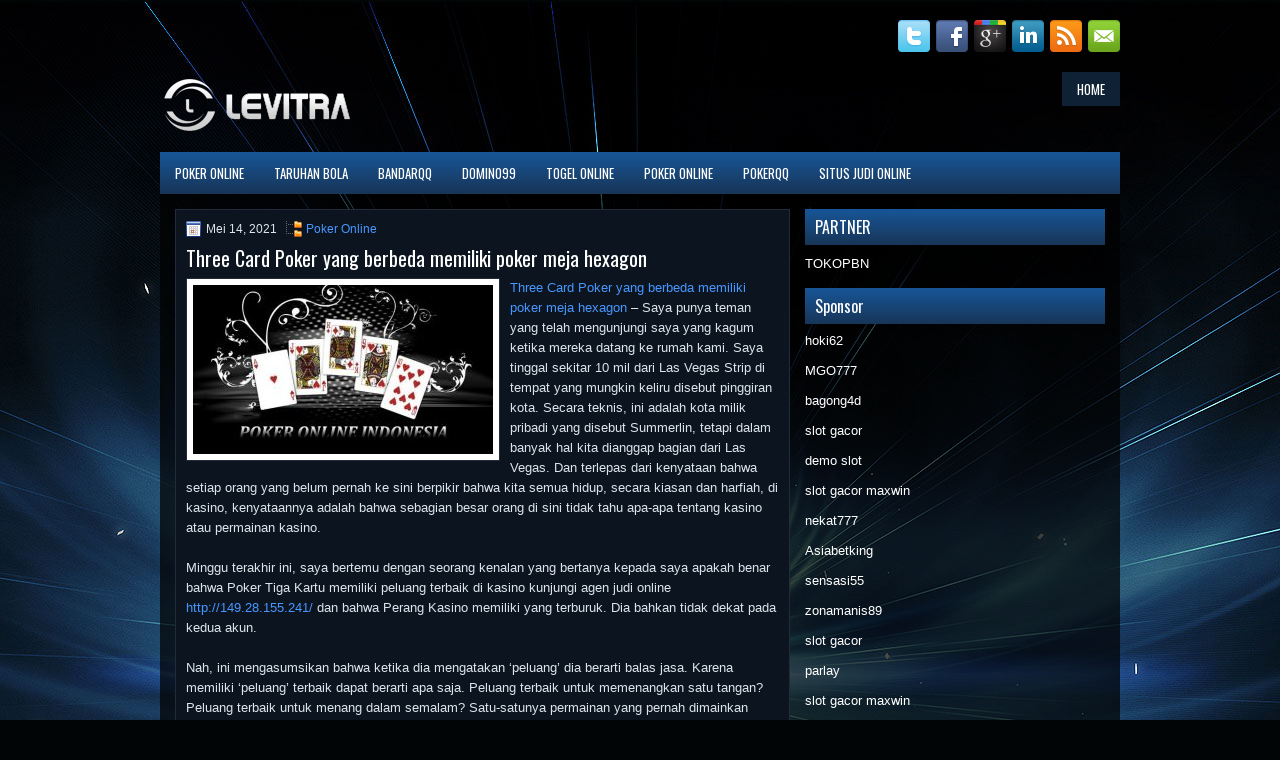

--- FILE ---
content_type: text/html; charset=UTF-8
request_url: http://tadalafilktabs.com/three-card-poker-yang-berbeda-memiliki-poker-meja-hexagon/
body_size: 10252
content:
 <!DOCTYPE html><html xmlns="http://www.w3.org/1999/xhtml" lang="id">
<head profile="http://gmpg.org/xfn/11">
<meta http-equiv="Content-Type" content="text/html; charset=UTF-8" />

<meta name="viewport" content="width=device-width, initial-scale=1.0"/>
<link rel="stylesheet" href="http://tadalafilktabs.com/wp-content/themes/Reflection/lib/css/reset.css" type="text/css" media="screen, projection" />
<link rel="stylesheet" href="http://tadalafilktabs.com/wp-content/themes/Reflection/lib/css/defaults.css" type="text/css" media="screen, projection" />
<!--[if lt IE 8]><link rel="stylesheet" href="http://tadalafilktabs.com/wp-content/themes/Reflection/lib/css/ie.css" type="text/css" media="screen, projection" /><![endif]-->

<link rel="stylesheet" href="http://tadalafilktabs.com/wp-content/themes/Reflection/style.css" type="text/css" media="screen, projection" />

<title>Three Card Poker yang berbeda memiliki poker meja hexagon &#8211; Levitra</title>
<meta name='robots' content='max-image-preview:large' />
<link rel="alternate" type="application/rss+xml" title="Levitra &raquo; Three Card Poker yang berbeda memiliki poker meja hexagon Umpan Komentar" href="http://tadalafilktabs.com/three-card-poker-yang-berbeda-memiliki-poker-meja-hexagon/feed/" />
<script type="text/javascript">
window._wpemojiSettings = {"baseUrl":"https:\/\/s.w.org\/images\/core\/emoji\/14.0.0\/72x72\/","ext":".png","svgUrl":"https:\/\/s.w.org\/images\/core\/emoji\/14.0.0\/svg\/","svgExt":".svg","source":{"concatemoji":"http:\/\/tadalafilktabs.com\/wp-includes\/js\/wp-emoji-release.min.js?ver=6.1.1"}};
/*! This file is auto-generated */
!function(e,a,t){var n,r,o,i=a.createElement("canvas"),p=i.getContext&&i.getContext("2d");function s(e,t){var a=String.fromCharCode,e=(p.clearRect(0,0,i.width,i.height),p.fillText(a.apply(this,e),0,0),i.toDataURL());return p.clearRect(0,0,i.width,i.height),p.fillText(a.apply(this,t),0,0),e===i.toDataURL()}function c(e){var t=a.createElement("script");t.src=e,t.defer=t.type="text/javascript",a.getElementsByTagName("head")[0].appendChild(t)}for(o=Array("flag","emoji"),t.supports={everything:!0,everythingExceptFlag:!0},r=0;r<o.length;r++)t.supports[o[r]]=function(e){if(p&&p.fillText)switch(p.textBaseline="top",p.font="600 32px Arial",e){case"flag":return s([127987,65039,8205,9895,65039],[127987,65039,8203,9895,65039])?!1:!s([55356,56826,55356,56819],[55356,56826,8203,55356,56819])&&!s([55356,57332,56128,56423,56128,56418,56128,56421,56128,56430,56128,56423,56128,56447],[55356,57332,8203,56128,56423,8203,56128,56418,8203,56128,56421,8203,56128,56430,8203,56128,56423,8203,56128,56447]);case"emoji":return!s([129777,127995,8205,129778,127999],[129777,127995,8203,129778,127999])}return!1}(o[r]),t.supports.everything=t.supports.everything&&t.supports[o[r]],"flag"!==o[r]&&(t.supports.everythingExceptFlag=t.supports.everythingExceptFlag&&t.supports[o[r]]);t.supports.everythingExceptFlag=t.supports.everythingExceptFlag&&!t.supports.flag,t.DOMReady=!1,t.readyCallback=function(){t.DOMReady=!0},t.supports.everything||(n=function(){t.readyCallback()},a.addEventListener?(a.addEventListener("DOMContentLoaded",n,!1),e.addEventListener("load",n,!1)):(e.attachEvent("onload",n),a.attachEvent("onreadystatechange",function(){"complete"===a.readyState&&t.readyCallback()})),(e=t.source||{}).concatemoji?c(e.concatemoji):e.wpemoji&&e.twemoji&&(c(e.twemoji),c(e.wpemoji)))}(window,document,window._wpemojiSettings);
</script>
<style type="text/css">
img.wp-smiley,
img.emoji {
	display: inline !important;
	border: none !important;
	box-shadow: none !important;
	height: 1em !important;
	width: 1em !important;
	margin: 0 0.07em !important;
	vertical-align: -0.1em !important;
	background: none !important;
	padding: 0 !important;
}
</style>
	<link rel='stylesheet' id='wp-block-library-css' href='http://tadalafilktabs.com/wp-includes/css/dist/block-library/style.min.css?ver=6.1.1' type='text/css' media='all' />
<link rel='stylesheet' id='classic-theme-styles-css' href='http://tadalafilktabs.com/wp-includes/css/classic-themes.min.css?ver=1' type='text/css' media='all' />
<style id='global-styles-inline-css' type='text/css'>
body{--wp--preset--color--black: #000000;--wp--preset--color--cyan-bluish-gray: #abb8c3;--wp--preset--color--white: #ffffff;--wp--preset--color--pale-pink: #f78da7;--wp--preset--color--vivid-red: #cf2e2e;--wp--preset--color--luminous-vivid-orange: #ff6900;--wp--preset--color--luminous-vivid-amber: #fcb900;--wp--preset--color--light-green-cyan: #7bdcb5;--wp--preset--color--vivid-green-cyan: #00d084;--wp--preset--color--pale-cyan-blue: #8ed1fc;--wp--preset--color--vivid-cyan-blue: #0693e3;--wp--preset--color--vivid-purple: #9b51e0;--wp--preset--gradient--vivid-cyan-blue-to-vivid-purple: linear-gradient(135deg,rgba(6,147,227,1) 0%,rgb(155,81,224) 100%);--wp--preset--gradient--light-green-cyan-to-vivid-green-cyan: linear-gradient(135deg,rgb(122,220,180) 0%,rgb(0,208,130) 100%);--wp--preset--gradient--luminous-vivid-amber-to-luminous-vivid-orange: linear-gradient(135deg,rgba(252,185,0,1) 0%,rgba(255,105,0,1) 100%);--wp--preset--gradient--luminous-vivid-orange-to-vivid-red: linear-gradient(135deg,rgba(255,105,0,1) 0%,rgb(207,46,46) 100%);--wp--preset--gradient--very-light-gray-to-cyan-bluish-gray: linear-gradient(135deg,rgb(238,238,238) 0%,rgb(169,184,195) 100%);--wp--preset--gradient--cool-to-warm-spectrum: linear-gradient(135deg,rgb(74,234,220) 0%,rgb(151,120,209) 20%,rgb(207,42,186) 40%,rgb(238,44,130) 60%,rgb(251,105,98) 80%,rgb(254,248,76) 100%);--wp--preset--gradient--blush-light-purple: linear-gradient(135deg,rgb(255,206,236) 0%,rgb(152,150,240) 100%);--wp--preset--gradient--blush-bordeaux: linear-gradient(135deg,rgb(254,205,165) 0%,rgb(254,45,45) 50%,rgb(107,0,62) 100%);--wp--preset--gradient--luminous-dusk: linear-gradient(135deg,rgb(255,203,112) 0%,rgb(199,81,192) 50%,rgb(65,88,208) 100%);--wp--preset--gradient--pale-ocean: linear-gradient(135deg,rgb(255,245,203) 0%,rgb(182,227,212) 50%,rgb(51,167,181) 100%);--wp--preset--gradient--electric-grass: linear-gradient(135deg,rgb(202,248,128) 0%,rgb(113,206,126) 100%);--wp--preset--gradient--midnight: linear-gradient(135deg,rgb(2,3,129) 0%,rgb(40,116,252) 100%);--wp--preset--duotone--dark-grayscale: url('#wp-duotone-dark-grayscale');--wp--preset--duotone--grayscale: url('#wp-duotone-grayscale');--wp--preset--duotone--purple-yellow: url('#wp-duotone-purple-yellow');--wp--preset--duotone--blue-red: url('#wp-duotone-blue-red');--wp--preset--duotone--midnight: url('#wp-duotone-midnight');--wp--preset--duotone--magenta-yellow: url('#wp-duotone-magenta-yellow');--wp--preset--duotone--purple-green: url('#wp-duotone-purple-green');--wp--preset--duotone--blue-orange: url('#wp-duotone-blue-orange');--wp--preset--font-size--small: 13px;--wp--preset--font-size--medium: 20px;--wp--preset--font-size--large: 36px;--wp--preset--font-size--x-large: 42px;--wp--preset--spacing--20: 0.44rem;--wp--preset--spacing--30: 0.67rem;--wp--preset--spacing--40: 1rem;--wp--preset--spacing--50: 1.5rem;--wp--preset--spacing--60: 2.25rem;--wp--preset--spacing--70: 3.38rem;--wp--preset--spacing--80: 5.06rem;}:where(.is-layout-flex){gap: 0.5em;}body .is-layout-flow > .alignleft{float: left;margin-inline-start: 0;margin-inline-end: 2em;}body .is-layout-flow > .alignright{float: right;margin-inline-start: 2em;margin-inline-end: 0;}body .is-layout-flow > .aligncenter{margin-left: auto !important;margin-right: auto !important;}body .is-layout-constrained > .alignleft{float: left;margin-inline-start: 0;margin-inline-end: 2em;}body .is-layout-constrained > .alignright{float: right;margin-inline-start: 2em;margin-inline-end: 0;}body .is-layout-constrained > .aligncenter{margin-left: auto !important;margin-right: auto !important;}body .is-layout-constrained > :where(:not(.alignleft):not(.alignright):not(.alignfull)){max-width: var(--wp--style--global--content-size);margin-left: auto !important;margin-right: auto !important;}body .is-layout-constrained > .alignwide{max-width: var(--wp--style--global--wide-size);}body .is-layout-flex{display: flex;}body .is-layout-flex{flex-wrap: wrap;align-items: center;}body .is-layout-flex > *{margin: 0;}:where(.wp-block-columns.is-layout-flex){gap: 2em;}.has-black-color{color: var(--wp--preset--color--black) !important;}.has-cyan-bluish-gray-color{color: var(--wp--preset--color--cyan-bluish-gray) !important;}.has-white-color{color: var(--wp--preset--color--white) !important;}.has-pale-pink-color{color: var(--wp--preset--color--pale-pink) !important;}.has-vivid-red-color{color: var(--wp--preset--color--vivid-red) !important;}.has-luminous-vivid-orange-color{color: var(--wp--preset--color--luminous-vivid-orange) !important;}.has-luminous-vivid-amber-color{color: var(--wp--preset--color--luminous-vivid-amber) !important;}.has-light-green-cyan-color{color: var(--wp--preset--color--light-green-cyan) !important;}.has-vivid-green-cyan-color{color: var(--wp--preset--color--vivid-green-cyan) !important;}.has-pale-cyan-blue-color{color: var(--wp--preset--color--pale-cyan-blue) !important;}.has-vivid-cyan-blue-color{color: var(--wp--preset--color--vivid-cyan-blue) !important;}.has-vivid-purple-color{color: var(--wp--preset--color--vivid-purple) !important;}.has-black-background-color{background-color: var(--wp--preset--color--black) !important;}.has-cyan-bluish-gray-background-color{background-color: var(--wp--preset--color--cyan-bluish-gray) !important;}.has-white-background-color{background-color: var(--wp--preset--color--white) !important;}.has-pale-pink-background-color{background-color: var(--wp--preset--color--pale-pink) !important;}.has-vivid-red-background-color{background-color: var(--wp--preset--color--vivid-red) !important;}.has-luminous-vivid-orange-background-color{background-color: var(--wp--preset--color--luminous-vivid-orange) !important;}.has-luminous-vivid-amber-background-color{background-color: var(--wp--preset--color--luminous-vivid-amber) !important;}.has-light-green-cyan-background-color{background-color: var(--wp--preset--color--light-green-cyan) !important;}.has-vivid-green-cyan-background-color{background-color: var(--wp--preset--color--vivid-green-cyan) !important;}.has-pale-cyan-blue-background-color{background-color: var(--wp--preset--color--pale-cyan-blue) !important;}.has-vivid-cyan-blue-background-color{background-color: var(--wp--preset--color--vivid-cyan-blue) !important;}.has-vivid-purple-background-color{background-color: var(--wp--preset--color--vivid-purple) !important;}.has-black-border-color{border-color: var(--wp--preset--color--black) !important;}.has-cyan-bluish-gray-border-color{border-color: var(--wp--preset--color--cyan-bluish-gray) !important;}.has-white-border-color{border-color: var(--wp--preset--color--white) !important;}.has-pale-pink-border-color{border-color: var(--wp--preset--color--pale-pink) !important;}.has-vivid-red-border-color{border-color: var(--wp--preset--color--vivid-red) !important;}.has-luminous-vivid-orange-border-color{border-color: var(--wp--preset--color--luminous-vivid-orange) !important;}.has-luminous-vivid-amber-border-color{border-color: var(--wp--preset--color--luminous-vivid-amber) !important;}.has-light-green-cyan-border-color{border-color: var(--wp--preset--color--light-green-cyan) !important;}.has-vivid-green-cyan-border-color{border-color: var(--wp--preset--color--vivid-green-cyan) !important;}.has-pale-cyan-blue-border-color{border-color: var(--wp--preset--color--pale-cyan-blue) !important;}.has-vivid-cyan-blue-border-color{border-color: var(--wp--preset--color--vivid-cyan-blue) !important;}.has-vivid-purple-border-color{border-color: var(--wp--preset--color--vivid-purple) !important;}.has-vivid-cyan-blue-to-vivid-purple-gradient-background{background: var(--wp--preset--gradient--vivid-cyan-blue-to-vivid-purple) !important;}.has-light-green-cyan-to-vivid-green-cyan-gradient-background{background: var(--wp--preset--gradient--light-green-cyan-to-vivid-green-cyan) !important;}.has-luminous-vivid-amber-to-luminous-vivid-orange-gradient-background{background: var(--wp--preset--gradient--luminous-vivid-amber-to-luminous-vivid-orange) !important;}.has-luminous-vivid-orange-to-vivid-red-gradient-background{background: var(--wp--preset--gradient--luminous-vivid-orange-to-vivid-red) !important;}.has-very-light-gray-to-cyan-bluish-gray-gradient-background{background: var(--wp--preset--gradient--very-light-gray-to-cyan-bluish-gray) !important;}.has-cool-to-warm-spectrum-gradient-background{background: var(--wp--preset--gradient--cool-to-warm-spectrum) !important;}.has-blush-light-purple-gradient-background{background: var(--wp--preset--gradient--blush-light-purple) !important;}.has-blush-bordeaux-gradient-background{background: var(--wp--preset--gradient--blush-bordeaux) !important;}.has-luminous-dusk-gradient-background{background: var(--wp--preset--gradient--luminous-dusk) !important;}.has-pale-ocean-gradient-background{background: var(--wp--preset--gradient--pale-ocean) !important;}.has-electric-grass-gradient-background{background: var(--wp--preset--gradient--electric-grass) !important;}.has-midnight-gradient-background{background: var(--wp--preset--gradient--midnight) !important;}.has-small-font-size{font-size: var(--wp--preset--font-size--small) !important;}.has-medium-font-size{font-size: var(--wp--preset--font-size--medium) !important;}.has-large-font-size{font-size: var(--wp--preset--font-size--large) !important;}.has-x-large-font-size{font-size: var(--wp--preset--font-size--x-large) !important;}
.wp-block-navigation a:where(:not(.wp-element-button)){color: inherit;}
:where(.wp-block-columns.is-layout-flex){gap: 2em;}
.wp-block-pullquote{font-size: 1.5em;line-height: 1.6;}
</style>
<script type='text/javascript' src='http://tadalafilktabs.com/wp-includes/js/jquery/jquery.min.js?ver=3.6.1' id='jquery-core-js'></script>
<script type='text/javascript' src='http://tadalafilktabs.com/wp-includes/js/jquery/jquery-migrate.min.js?ver=3.3.2' id='jquery-migrate-js'></script>
<script type='text/javascript' src='http://tadalafilktabs.com/wp-content/themes/Reflection/lib/js/superfish.js?ver=6.1.1' id='superfish-js'></script>
<script type='text/javascript' src='http://tadalafilktabs.com/wp-content/themes/Reflection/lib/js/jquery.mobilemenu.js?ver=6.1.1' id='mobilemenu-js'></script>
<link rel="https://api.w.org/" href="http://tadalafilktabs.com/wp-json/" /><link rel="alternate" type="application/json" href="http://tadalafilktabs.com/wp-json/wp/v2/posts/767" /><link rel="EditURI" type="application/rsd+xml" title="RSD" href="http://tadalafilktabs.com/xmlrpc.php?rsd" />
<link rel="wlwmanifest" type="application/wlwmanifest+xml" href="http://tadalafilktabs.com/wp-includes/wlwmanifest.xml" />

<link rel="canonical" href="http://tadalafilktabs.com/three-card-poker-yang-berbeda-memiliki-poker-meja-hexagon/" />
<link rel='shortlink' href='http://tadalafilktabs.com/?p=767' />
<link rel="alternate" type="application/json+oembed" href="http://tadalafilktabs.com/wp-json/oembed/1.0/embed?url=http%3A%2F%2Ftadalafilktabs.com%2Fthree-card-poker-yang-berbeda-memiliki-poker-meja-hexagon%2F" />
<link rel="alternate" type="text/xml+oembed" href="http://tadalafilktabs.com/wp-json/oembed/1.0/embed?url=http%3A%2F%2Ftadalafilktabs.com%2Fthree-card-poker-yang-berbeda-memiliki-poker-meja-hexagon%2F&#038;format=xml" />
<link rel="shortcut icon" href="/wp-content/uploads/2020/04/f.png" type="image/x-icon" />
<link rel="alternate" type="application/rss+xml" title="Levitra RSS Feed" href="http://tadalafilktabs.com/feed/" />
<link rel="pingback" href="http://tadalafilktabs.com/xmlrpc.php" />

</head>

<body class="post-template-default single single-post postid-767 single-format-standard">

<div id="container">

    <div class="clearfix">
    
        <div id="top-social-profiles">
                        <ul class="widget-container"><li class="social-profiles-widget">
            <a href="http://twitter.com/" target="_blank"><img title="Twitter" alt="Twitter" src="http://tadalafilktabs.com/wp-content/themes/Reflection/images/social-profiles/twitter.png" /></a><a href="http://facebook.com/" target="_blank"><img title="Facebook" alt="Facebook" src="http://tadalafilktabs.com/wp-content/themes/Reflection/images/social-profiles/facebook.png" /></a><a href="https://plus.google.com/" target="_blank"><img title="Google Plus" alt="Google Plus" src="http://tadalafilktabs.com/wp-content/themes/Reflection/images/social-profiles/gplus.png" /></a><a href="http://www.linkedin.com/" target="_blank"><img title="LinkedIn" alt="LinkedIn" src="http://tadalafilktabs.com/wp-content/themes/Reflection/images/social-profiles/linkedin.png" /></a><a href="http://tadalafilktabs.com/feed/" target="_blank"><img title="RSS Feed" alt="RSS Feed" src="http://tadalafilktabs.com/wp-content/themes/Reflection/images/social-profiles/rss.png" /></a><a href="/cdn-cgi/l/email-protection#1861776d6a587d75797174367b7775" target="_blank"><img title="Email" alt="Email" src="http://tadalafilktabs.com/wp-content/themes/Reflection/images/social-profiles/email.png" /></a>            </li></ul>
                    </div>
        
    </div>
    
    <div id="header">
    
        <div class="logo">
         
            <a href="http://tadalafilktabs.com"><img src="/wp-content/uploads/2020/04/logo.png" alt="Levitra" title="Levitra" /></a>
         
        </div><!-- .logo -->

        <div class="header-right">
            			        <div class="menu-primary-container">
			<ul class="menus menu-primary">
                <li ><a href="http://tadalafilktabs.com">Home</a></li>
							</ul>
		</div>
                      <!--.primary menu--> 	
                </div><!-- .header-right -->
        
    </div><!-- #header -->
    
            <div class="clearfix">
            			<div class="menu-secondary-container"><ul id="menu-primary" class="menus menu-secondary"><li id="menu-item-106" class="menu-item menu-item-type-taxonomy menu-item-object-category current-post-ancestor current-menu-parent current-post-parent menu-item-106"><a href="http://tadalafilktabs.com/category/poker-online/">Poker Online</a></li>
<li id="menu-item-107" class="menu-item menu-item-type-taxonomy menu-item-object-category menu-item-107"><a href="http://tadalafilktabs.com/category/taruhan-bola/">Taruhan Bola</a></li>
<li id="menu-item-179" class="menu-item menu-item-type-taxonomy menu-item-object-category menu-item-179"><a href="http://tadalafilktabs.com/category/bandarqq/">BandarQQ</a></li>
<li id="menu-item-180" class="menu-item menu-item-type-taxonomy menu-item-object-category menu-item-180"><a href="http://tadalafilktabs.com/category/domino99/">Domino99</a></li>
<li id="menu-item-181" class="menu-item menu-item-type-taxonomy menu-item-object-category menu-item-181"><a href="http://tadalafilktabs.com/category/togel-online/">Togel Online</a></li>
<li id="menu-item-182" class="menu-item menu-item-type-taxonomy menu-item-object-category current-post-ancestor current-menu-parent current-post-parent menu-item-182"><a href="http://tadalafilktabs.com/category/poker-online/">Poker Online</a></li>
<li id="menu-item-183" class="menu-item menu-item-type-taxonomy menu-item-object-category menu-item-183"><a href="http://tadalafilktabs.com/category/pokerqq/">PokerQQ</a></li>
<li id="menu-item-184" class="menu-item menu-item-type-taxonomy menu-item-object-category menu-item-184"><a href="http://tadalafilktabs.com/category/situs-judi-online/">Situs Judi Online</a></li>
</ul></div>              <!--.secondary menu--> 	
                </div>
    
    <div id="main">
    
            
        <div id="content">
            
                    
            
    <div class="post post-single clearfix post-767 type-post status-publish format-standard has-post-thumbnail hentry category-poker-online tag-judi tag-poker" id="post-767">
        
        <div class="postmeta-primary">
    
            <span class="meta_date">Mei 14, 2021</span>
           &nbsp; <span class="meta_categories"><a href="http://tadalafilktabs.com/category/poker-online/" rel="category tag">Poker Online</a></span>
    
                 
        </div>
        
        <h2 class="title">Three Card Poker yang berbeda memiliki poker meja hexagon</h2>

        <div class="entry clearfix">
            
            <img width="300" height="169" src="http://tadalafilktabs.com/wp-content/uploads/2020/11/KARTU02.jpg" class="alignleft featured_image wp-post-image" alt="" decoding="async" srcset="http://tadalafilktabs.com/wp-content/uploads/2020/11/KARTU02.jpg 640w, http://tadalafilktabs.com/wp-content/uploads/2020/11/KARTU02-300x169.jpg 300w" sizes="(max-width: 300px) 100vw, 300px" />            
            <p><a href="http://tadalafilktabs.com/three-card-poker-yang-berbeda-memiliki-poker-meja-hexagon/">Three Card Poker yang berbeda memiliki poker meja hexagon</a> &#8211; Saya punya teman yang telah mengunjungi saya yang kagum ketika mereka datang ke rumah kami. Saya tinggal sekitar 10 mil dari Las Vegas Strip di tempat yang mungkin keliru disebut pinggiran kota. Secara teknis, ini adalah kota milik pribadi yang disebut Summerlin, tetapi dalam banyak hal kita dianggap bagian dari Las Vegas. Dan terlepas dari kenyataan bahwa setiap orang yang belum pernah ke sini berpikir bahwa kita semua hidup, secara kiasan dan harfiah, di kasino, kenyataannya adalah bahwa sebagian besar orang di sini tidak tahu apa-apa tentang kasino atau permainan kasino.</p>
<p>Minggu terakhir ini, saya bertemu dengan seorang kenalan yang bertanya kepada saya apakah benar bahwa Poker Tiga Kartu memiliki peluang terbaik di kasino kunjungi agen judi online <a href="http://149.28.155.241/">http://149.28.155.241/</a> dan bahwa Perang Kasino memiliki yang terburuk. Dia bahkan tidak dekat pada kedua akun.</p>
<p>Nah, ini mengasumsikan bahwa ketika dia mengatakan &#8216;peluang&#8217; dia berarti balas jasa. Karena memiliki &#8216;peluang&#8217; terbaik dapat berarti apa saja. Peluang terbaik untuk memenangkan satu tangan? Peluang terbaik untuk menang dalam semalam? Satu-satunya permainan yang pernah dimainkan orang ini adalah poker meja, yang bukan pilihan yang buruk. Terutama, mengingat dia tahu sedikit tentang sisa kasino.</p>
<p>Saya membahas beberapa minggu yang lalu alasan utama untuk ini (bermain terlalu takut-takut 4x), tetapi jika Anda mau mempelajari strategi dan berpegang teguh pada itu, tidak ada permainan meja di kasino yang dapat menandingi pengembalian yang dapat ditemukan sudah siap.</p>
<p>Akhirnya, di eselon atas adalah Blackjack. Sedikit lebih suka video poker dalam hal variasi, yang paling berhati-hati karena mereka memilih meja yang tepat. Temukan diri Anda bermain di salah satu yang membayar 6 hingga 5 untuk Blackjack atau yang membatasi kemampuan Anda untuk membagi atau menggandakan dan Anda tidak akan lagi berada di 99,5 persen.</p>
    
        </div>
        
        <div class="postmeta-secondary"><span class="meta_tags"><a href="http://tadalafilktabs.com/tag/judi/" rel="tag">Judi</a>, <a href="http://tadalafilktabs.com/tag/poker/" rel="tag">Poker</a></span></div> 
        
    
    </div><!-- Post ID 767 -->
    
                
                    
        </div><!-- #content -->
    
        
<div id="sidebar-primary">
	
		<ul class="widget_text widget-container">
			<li id="custom_html-6" class="widget_text widget widget_custom_html">
				<h3 class="widgettitle">PARTNER</h3>
				<div class="textwidget custom-html-widget"><a href="https://www.tokopbn.com/">TOKOPBN</a></div>
			</li>
		</ul>
    	
		<ul class="widget-container">
			<li id="sponsor" class="widget widget_meta">
				<h3 class="widgettitle">Sponsor</h3>			
				<ul>
					<li><a href="https://chakriseba.com/">hoki62</a></li>
                    		<li><a href="https://thebridaldetective.com/real-weddings/">MGO777</a></li>
                    		<li><a href="https://www.chicagohotel-site.com/Hotels/">bagong4d</a></li>
                    		<li><a href="https://www.redapicolachile.cl/contacto/">slot gacor</a></li>
                    		<li><a href="https://p33.miastozabrze.pl/">demo slot</a></li>
                    		<li><a href="https://thehungrytica.com/italian-coffee-types/">slot gacor maxwin</a></li>
                    		<li><a href="https://www.bumdespangasi.com/Kontak/">nekat777</a></li>
                    		<li><a href="https://ourbusinessnews.com">Asiabetking</a></li>
                    		<li><a href="https://sensasi55x1000.com">sensasi55</a></li>
                    		<li><a href="https://zonamanis89.id/">zonamanis89</a></li>
                    		<li><a href="https://vishwakarmayojana.com/">slot gacor</a></li>
                    		<li><a href="https://www.uppercrustpizzacathedralcity.com/">parlay</a></li>
                    		<li><a href="https://www.lesvalades.com/">slot gacor maxwin</a></li>
                    		<li><a href="https://159.223.77.63">Nonstop88</a></li>
                    		<li><a href="https://www.philippineshonolulu.org/">judi slot gacor</a></li>
                    						</ul>
			</li>
		</ul>

    <ul class="widget-container"><li id="meta-4" class="widget widget_meta"><h3 class="widgettitle">Meta</h3>
		<ul>
						<li><a href="http://tadalafilktabs.com/wp-login.php">Masuk</a></li>
			<li><a href="http://tadalafilktabs.com/feed/">Feed entri</a></li>
			<li><a href="http://tadalafilktabs.com/comments/feed/">Feed komentar</a></li>

			<li><a href="https://wordpress.org/">WordPress.org</a></li>
		</ul>

		</li></ul><ul class="widget-container"><li id="search-4" class="widget widget_search"> 
<div id="search" title="Type and hit enter">
    <form method="get" id="searchform" action="http://tadalafilktabs.com/"> 
        <input type="text" value="Search" 
            name="s" id="s"  onblur="if (this.value == '')  {this.value = 'Search';}"  
            onfocus="if (this.value == 'Search') {this.value = '';}" 
        />
    </form>
</div><!-- #search --></li></ul><ul class="widget-container"><li id="archives-4" class="widget widget_archive"><h3 class="widgettitle">Arsip</h3>
			<ul>
					<li><a href='http://tadalafilktabs.com/2026/01/'>Januari 2026</a>&nbsp;(21)</li>
	<li><a href='http://tadalafilktabs.com/2025/12/'>Desember 2025</a>&nbsp;(30)</li>
	<li><a href='http://tadalafilktabs.com/2025/11/'>November 2025</a>&nbsp;(26)</li>
	<li><a href='http://tadalafilktabs.com/2025/10/'>Oktober 2025</a>&nbsp;(24)</li>
	<li><a href='http://tadalafilktabs.com/2025/09/'>September 2025</a>&nbsp;(21)</li>
	<li><a href='http://tadalafilktabs.com/2025/08/'>Agustus 2025</a>&nbsp;(10)</li>
	<li><a href='http://tadalafilktabs.com/2025/07/'>Juli 2025</a>&nbsp;(22)</li>
	<li><a href='http://tadalafilktabs.com/2025/06/'>Juni 2025</a>&nbsp;(22)</li>
	<li><a href='http://tadalafilktabs.com/2025/05/'>Mei 2025</a>&nbsp;(16)</li>
	<li><a href='http://tadalafilktabs.com/2025/04/'>April 2025</a>&nbsp;(27)</li>
	<li><a href='http://tadalafilktabs.com/2025/03/'>Maret 2025</a>&nbsp;(43)</li>
	<li><a href='http://tadalafilktabs.com/2025/02/'>Februari 2025</a>&nbsp;(32)</li>
	<li><a href='http://tadalafilktabs.com/2025/01/'>Januari 2025</a>&nbsp;(33)</li>
	<li><a href='http://tadalafilktabs.com/2024/12/'>Desember 2024</a>&nbsp;(35)</li>
	<li><a href='http://tadalafilktabs.com/2024/11/'>November 2024</a>&nbsp;(36)</li>
	<li><a href='http://tadalafilktabs.com/2024/10/'>Oktober 2024</a>&nbsp;(36)</li>
	<li><a href='http://tadalafilktabs.com/2024/09/'>September 2024</a>&nbsp;(39)</li>
	<li><a href='http://tadalafilktabs.com/2024/08/'>Agustus 2024</a>&nbsp;(53)</li>
	<li><a href='http://tadalafilktabs.com/2024/07/'>Juli 2024</a>&nbsp;(49)</li>
	<li><a href='http://tadalafilktabs.com/2024/06/'>Juni 2024</a>&nbsp;(48)</li>
	<li><a href='http://tadalafilktabs.com/2024/05/'>Mei 2024</a>&nbsp;(37)</li>
	<li><a href='http://tadalafilktabs.com/2024/04/'>April 2024</a>&nbsp;(38)</li>
	<li><a href='http://tadalafilktabs.com/2024/03/'>Maret 2024</a>&nbsp;(43)</li>
	<li><a href='http://tadalafilktabs.com/2024/02/'>Februari 2024</a>&nbsp;(35)</li>
	<li><a href='http://tadalafilktabs.com/2024/01/'>Januari 2024</a>&nbsp;(30)</li>
	<li><a href='http://tadalafilktabs.com/2023/12/'>Desember 2023</a>&nbsp;(27)</li>
	<li><a href='http://tadalafilktabs.com/2023/11/'>November 2023</a>&nbsp;(26)</li>
	<li><a href='http://tadalafilktabs.com/2023/10/'>Oktober 2023</a>&nbsp;(35)</li>
	<li><a href='http://tadalafilktabs.com/2023/09/'>September 2023</a>&nbsp;(23)</li>
	<li><a href='http://tadalafilktabs.com/2023/08/'>Agustus 2023</a>&nbsp;(36)</li>
	<li><a href='http://tadalafilktabs.com/2023/07/'>Juli 2023</a>&nbsp;(41)</li>
	<li><a href='http://tadalafilktabs.com/2023/06/'>Juni 2023</a>&nbsp;(36)</li>
	<li><a href='http://tadalafilktabs.com/2023/05/'>Mei 2023</a>&nbsp;(41)</li>
	<li><a href='http://tadalafilktabs.com/2023/04/'>April 2023</a>&nbsp;(36)</li>
	<li><a href='http://tadalafilktabs.com/2023/03/'>Maret 2023</a>&nbsp;(34)</li>
	<li><a href='http://tadalafilktabs.com/2023/02/'>Februari 2023</a>&nbsp;(30)</li>
	<li><a href='http://tadalafilktabs.com/2023/01/'>Januari 2023</a>&nbsp;(31)</li>
	<li><a href='http://tadalafilktabs.com/2022/12/'>Desember 2022</a>&nbsp;(28)</li>
	<li><a href='http://tadalafilktabs.com/2022/11/'>November 2022</a>&nbsp;(34)</li>
	<li><a href='http://tadalafilktabs.com/2022/10/'>Oktober 2022</a>&nbsp;(31)</li>
	<li><a href='http://tadalafilktabs.com/2022/09/'>September 2022</a>&nbsp;(38)</li>
	<li><a href='http://tadalafilktabs.com/2022/08/'>Agustus 2022</a>&nbsp;(34)</li>
	<li><a href='http://tadalafilktabs.com/2022/07/'>Juli 2022</a>&nbsp;(33)</li>
	<li><a href='http://tadalafilktabs.com/2022/06/'>Juni 2022</a>&nbsp;(37)</li>
	<li><a href='http://tadalafilktabs.com/2022/05/'>Mei 2022</a>&nbsp;(43)</li>
	<li><a href='http://tadalafilktabs.com/2022/04/'>April 2022</a>&nbsp;(33)</li>
	<li><a href='http://tadalafilktabs.com/2022/03/'>Maret 2022</a>&nbsp;(34)</li>
	<li><a href='http://tadalafilktabs.com/2022/02/'>Februari 2022</a>&nbsp;(32)</li>
	<li><a href='http://tadalafilktabs.com/2022/01/'>Januari 2022</a>&nbsp;(29)</li>
	<li><a href='http://tadalafilktabs.com/2021/12/'>Desember 2021</a>&nbsp;(34)</li>
	<li><a href='http://tadalafilktabs.com/2021/11/'>November 2021</a>&nbsp;(22)</li>
	<li><a href='http://tadalafilktabs.com/2021/10/'>Oktober 2021</a>&nbsp;(24)</li>
	<li><a href='http://tadalafilktabs.com/2021/09/'>September 2021</a>&nbsp;(23)</li>
	<li><a href='http://tadalafilktabs.com/2021/08/'>Agustus 2021</a>&nbsp;(19)</li>
	<li><a href='http://tadalafilktabs.com/2021/07/'>Juli 2021</a>&nbsp;(28)</li>
	<li><a href='http://tadalafilktabs.com/2021/06/'>Juni 2021</a>&nbsp;(5)</li>
	<li><a href='http://tadalafilktabs.com/2021/05/'>Mei 2021</a>&nbsp;(16)</li>
	<li><a href='http://tadalafilktabs.com/2021/04/'>April 2021</a>&nbsp;(9)</li>
	<li><a href='http://tadalafilktabs.com/2021/03/'>Maret 2021</a>&nbsp;(11)</li>
	<li><a href='http://tadalafilktabs.com/2021/02/'>Februari 2021</a>&nbsp;(11)</li>
	<li><a href='http://tadalafilktabs.com/2021/01/'>Januari 2021</a>&nbsp;(9)</li>
	<li><a href='http://tadalafilktabs.com/2020/12/'>Desember 2020</a>&nbsp;(10)</li>
	<li><a href='http://tadalafilktabs.com/2020/11/'>November 2020</a>&nbsp;(17)</li>
	<li><a href='http://tadalafilktabs.com/2020/10/'>Oktober 2020</a>&nbsp;(11)</li>
	<li><a href='http://tadalafilktabs.com/2020/09/'>September 2020</a>&nbsp;(16)</li>
	<li><a href='http://tadalafilktabs.com/2020/08/'>Agustus 2020</a>&nbsp;(4)</li>
	<li><a href='http://tadalafilktabs.com/2020/07/'>Juli 2020</a>&nbsp;(10)</li>
	<li><a href='http://tadalafilktabs.com/2020/06/'>Juni 2020</a>&nbsp;(15)</li>
	<li><a href='http://tadalafilktabs.com/2020/05/'>Mei 2020</a>&nbsp;(6)</li>
			</ul>

			</li></ul><ul class="widget-container"><li id="categories-2" class="widget widget_categories"><h3 class="widgettitle">Kategori</h3>
			<ul>
					<li class="cat-item cat-item-68"><a href="http://tadalafilktabs.com/category/casino-online/">Casino Online</a> (277)
</li>
	<li class="cat-item cat-item-67"><a href="http://tadalafilktabs.com/category/judi-online/">Judi Online</a> (470)
</li>
	<li class="cat-item cat-item-85"><a href="http://tadalafilktabs.com/category/judi-slot/">Judi Slot</a> (280)
</li>
	<li class="cat-item cat-item-2"><a href="http://tadalafilktabs.com/category/poker-online/">Poker Online</a> (457)
</li>
	<li class="cat-item cat-item-10"><a href="http://tadalafilktabs.com/category/togel-online/">Togel Online</a> (433)
</li>
			</ul>

			</li></ul>
		<ul class="widget-container"><li id="recent-posts-4" class="widget widget_recent_entries">
		<h3 class="widgettitle">Pos-pos Terbaru</h3>
		<ul>
											<li>
					<a href="http://tadalafilktabs.com/anda-bermain-slot-qq-2026-dan-hanya-menaruh-uang-di-meja-casino-slot-qq-2026/">Anda bermain Slot QQ 2026 dan hanya menaruh uang di meja Casino Slot QQ 2026</a>
											<span class="post-date">Januari 19, 2026</span>
									</li>
											<li>
					<a href="http://tadalafilktabs.com/pro-slot-toto-2026-adalah-pemain-yang-mengandalkan-slot-toto-2026-sebagai-utamanya/">Pro Slot Toto 2026 adalah pemain yang mengandalkan Slot Toto 2026 sebagai utamanya</a>
											<span class="post-date">Januari 17, 2026</span>
									</li>
											<li>
					<a href="http://tadalafilktabs.com/phil-hellmuth-dan-antonio-esfandiari-tampil-dalam-serial-televisi-poker-2026/">Phil Hellmuth dan Antonio Esfandiari tampil dalam serial televisi Poker 2026</a>
											<span class="post-date">Januari 17, 2026</span>
									</li>
											<li>
					<a href="http://tadalafilktabs.com/jaminan-situs-kasino-berlisensi-menjamin-permainan-judi-slot-2026-yang-adil/">Jaminan Situs Kasino Berlisensi Menjamin Permainan Judi Slot 2026 yang Adil</a>
											<span class="post-date">Januari 16, 2026</span>
									</li>
											<li>
					<a href="http://tadalafilktabs.com/skor-century-casino-togel-2026-online-untuk-denver-sangat-istimewa/">Skor Century Casino Togel 2026 Online untuk Denver Sangat Istimewa</a>
											<span class="post-date">Januari 16, 2026</span>
									</li>
					</ul>

		</li></ul><ul class="widget-container"><li id="tag_cloud-2" class="widget widget_tag_cloud"><h3 class="widgettitle">Tag</h3><div class="tagcloud"><a href="http://tadalafilktabs.com/tag/agen-bandarq/" class="tag-cloud-link tag-link-41 tag-link-position-1" style="font-size: 8.8456375838926pt;" aria-label="Agen BandarQ (2 item)">Agen BandarQ</a>
<a href="http://tadalafilktabs.com/tag/agen-judi-online/" class="tag-cloud-link tag-link-49 tag-link-position-2" style="font-size: 8.8456375838926pt;" aria-label="Agen Judi Online (2 item)">Agen Judi Online</a>
<a href="http://tadalafilktabs.com/tag/agen-qq-online/" class="tag-cloud-link tag-link-52 tag-link-position-3" style="font-size: 8.8456375838926pt;" aria-label="Agen QQ Online (2 item)">Agen QQ Online</a>
<a href="http://tadalafilktabs.com/tag/ahli-poker/" class="tag-cloud-link tag-link-71 tag-link-position-4" style="font-size: 8pt;" aria-label="Ahli Poker (1 item)">Ahli Poker</a>
<a href="http://tadalafilktabs.com/tag/baccarat/" class="tag-cloud-link tag-link-74 tag-link-position-5" style="font-size: 8pt;" aria-label="Baccarat (1 item)">Baccarat</a>
<a href="http://tadalafilktabs.com/tag/bandar/" class="tag-cloud-link tag-link-58 tag-link-position-6" style="font-size: 10.255033557047pt;" aria-label="Bandar (5 item)">Bandar</a>
<a href="http://tadalafilktabs.com/tag/bandarq/" class="tag-cloud-link tag-link-5 tag-link-position-7" style="font-size: 8pt;" aria-label="Bandarq (1 item)">Bandarq</a>
<a href="http://tadalafilktabs.com/tag/bandarqq/" class="tag-cloud-link tag-link-11 tag-link-position-8" style="font-size: 10.255033557047pt;" aria-label="BandarQQ (5 item)">BandarQQ</a>
<a href="http://tadalafilktabs.com/tag/bet/" class="tag-cloud-link tag-link-62 tag-link-position-9" style="font-size: 8pt;" aria-label="Bet (1 item)">Bet</a>
<a href="http://tadalafilktabs.com/tag/blackjack/" class="tag-cloud-link tag-link-50 tag-link-position-10" style="font-size: 9.8791946308725pt;" aria-label="Blackjack (4 item)">Blackjack</a>
<a href="http://tadalafilktabs.com/tag/bola/" class="tag-cloud-link tag-link-61 tag-link-position-11" style="font-size: 9.4093959731544pt;" aria-label="Bola (3 item)">Bola</a>
<a href="http://tadalafilktabs.com/tag/capsa-susun/" class="tag-cloud-link tag-link-8 tag-link-position-12" style="font-size: 11.053691275168pt;" aria-label="Capsa Susun (8 item)">Capsa Susun</a>
<a href="http://tadalafilktabs.com/tag/casino/" class="tag-cloud-link tag-link-76 tag-link-position-13" style="font-size: 21.812080536913pt;" aria-label="Casino (1,717 item)">Casino</a>
<a href="http://tadalafilktabs.com/tag/casino-online/" class="tag-cloud-link tag-link-73 tag-link-position-14" style="font-size: 8pt;" aria-label="Casino Online (1 item)">Casino Online</a>
<a href="http://tadalafilktabs.com/tag/ceme/" class="tag-cloud-link tag-link-78 tag-link-position-15" style="font-size: 8.8456375838926pt;" aria-label="Ceme (2 item)">Ceme</a>
<a href="http://tadalafilktabs.com/tag/chips/" class="tag-cloud-link tag-link-64 tag-link-position-16" style="font-size: 8pt;" aria-label="Chips (1 item)">Chips</a>
<a href="http://tadalafilktabs.com/tag/dominoqq/" class="tag-cloud-link tag-link-6 tag-link-position-17" style="font-size: 10.58389261745pt;" aria-label="DominoQQ (6 item)">DominoQQ</a>
<a href="http://tadalafilktabs.com/tag/holdem/" class="tag-cloud-link tag-link-60 tag-link-position-18" style="font-size: 8pt;" aria-label="Holdem (1 item)">Holdem</a>
<a href="http://tadalafilktabs.com/tag/info-judi/" class="tag-cloud-link tag-link-57 tag-link-position-19" style="font-size: 8pt;" aria-label="Info Judi (1 item)">Info Judi</a>
<a href="http://tadalafilktabs.com/tag/jackpot/" class="tag-cloud-link tag-link-79 tag-link-position-20" style="font-size: 8pt;" aria-label="Jackpot (1 item)">Jackpot</a>
<a href="http://tadalafilktabs.com/tag/judi/" class="tag-cloud-link tag-link-38 tag-link-position-21" style="font-size: 22pt;" aria-label="Judi (1,889 item)">Judi</a>
<a href="http://tadalafilktabs.com/tag/judi-bet/" class="tag-cloud-link tag-link-75 tag-link-position-22" style="font-size: 8pt;" aria-label="Judi. Bet (1 item)">Judi. Bet</a>
<a href="http://tadalafilktabs.com/tag/kartu/" class="tag-cloud-link tag-link-59 tag-link-position-23" style="font-size: 8pt;" aria-label="Kartu (1 item)">Kartu</a>
<a href="http://tadalafilktabs.com/tag/kasino/" class="tag-cloud-link tag-link-37 tag-link-position-24" style="font-size: 12.510067114094pt;" aria-label="Kasino (17 item)">Kasino</a>
<a href="http://tadalafilktabs.com/tag/kasino-online/" class="tag-cloud-link tag-link-32 tag-link-position-25" style="font-size: 9.8791946308725pt;" aria-label="Kasino Online (4 item)">Kasino Online</a>
<a href="http://tadalafilktabs.com/tag/kesempatan-buat-mendapat-full-house-dengan-pengetahuan-kemungkinan/" class="tag-cloud-link tag-link-56 tag-link-position-26" style="font-size: 8pt;" aria-label="Kesempatan Buat Mendapat Full House Dengan Pengetahuan Kemungkinan (1 item)">Kesempatan Buat Mendapat Full House Dengan Pengetahuan Kemungkinan</a>
<a href="http://tadalafilktabs.com/tag/lotre/" class="tag-cloud-link tag-link-82 tag-link-position-27" style="font-size: 8pt;" aria-label="lotre (1 item)">lotre</a>
<a href="http://tadalafilktabs.com/tag/macau/" class="tag-cloud-link tag-link-80 tag-link-position-28" style="font-size: 8pt;" aria-label="Macau (1 item)">Macau</a>
<a href="http://tadalafilktabs.com/tag/main-casino/" class="tag-cloud-link tag-link-72 tag-link-position-29" style="font-size: 8pt;" aria-label="Main Casino (1 item)">Main Casino</a>
<a href="http://tadalafilktabs.com/tag/main-poker/" class="tag-cloud-link tag-link-69 tag-link-position-30" style="font-size: 8pt;" aria-label="Main Poker (1 item)">Main Poker</a>
<a href="http://tadalafilktabs.com/tag/messi/" class="tag-cloud-link tag-link-84 tag-link-position-31" style="font-size: 8pt;" aria-label="Messi (1 item)">Messi</a>
<a href="http://tadalafilktabs.com/tag/online/" class="tag-cloud-link tag-link-77 tag-link-position-32" style="font-size: 8.8456375838926pt;" aria-label="Online (2 item)">Online</a>
<a href="http://tadalafilktabs.com/tag/poker/" class="tag-cloud-link tag-link-39 tag-link-position-33" style="font-size: 21.765100671141pt;" aria-label="Poker (1,685 item)">Poker</a>
<a href="http://tadalafilktabs.com/tag/poker-online/" class="tag-cloud-link tag-link-3 tag-link-position-34" style="font-size: 11.053691275168pt;" aria-label="Poker Online (8 item)">Poker Online</a>
<a href="http://tadalafilktabs.com/tag/poker-qq/" class="tag-cloud-link tag-link-13 tag-link-position-35" style="font-size: 9.8791946308725pt;" aria-label="Poker QQ (4 item)">Poker QQ</a>
<a href="http://tadalafilktabs.com/tag/pokerqq/" class="tag-cloud-link tag-link-44 tag-link-position-36" style="font-size: 8pt;" aria-label="PokerQQ (1 item)">PokerQQ</a>
<a href="http://tadalafilktabs.com/tag/roullete-online/" class="tag-cloud-link tag-link-51 tag-link-position-37" style="font-size: 8.8456375838926pt;" aria-label="Roullete Online (2 item)">Roullete Online</a>
<a href="http://tadalafilktabs.com/tag/situs-bandarqq/" class="tag-cloud-link tag-link-7 tag-link-position-38" style="font-size: 8pt;" aria-label="Situs BandarQQ (1 item)">Situs BandarQQ</a>
<a href="http://tadalafilktabs.com/tag/situs-judi-online/" class="tag-cloud-link tag-link-4 tag-link-position-39" style="font-size: 8pt;" aria-label="Situs Judi Online (1 item)">Situs Judi Online</a>
<a href="http://tadalafilktabs.com/tag/situs-judi-online-terpercaya/" class="tag-cloud-link tag-link-12 tag-link-position-40" style="font-size: 10.255033557047pt;" aria-label="Situs Judi Online Terpercaya (5 item)">Situs Judi Online Terpercaya</a>
<a href="http://tadalafilktabs.com/tag/slot/" class="tag-cloud-link tag-link-81 tag-link-position-41" style="font-size: 21.530201342282pt;" aria-label="Slot (1,515 item)">Slot</a>
<a href="http://tadalafilktabs.com/tag/strategi-poker/" class="tag-cloud-link tag-link-70 tag-link-position-42" style="font-size: 8pt;" aria-label="Strategi Poker (1 item)">Strategi Poker</a>
<a href="http://tadalafilktabs.com/tag/taruhan/" class="tag-cloud-link tag-link-63 tag-link-position-43" style="font-size: 9.4093959731544pt;" aria-label="Taruhan (3 item)">Taruhan</a>
<a href="http://tadalafilktabs.com/tag/togel/" class="tag-cloud-link tag-link-86 tag-link-position-44" style="font-size: 21.248322147651pt;" aria-label="Togel (1,313 item)">Togel</a>
<a href="http://tadalafilktabs.com/tag/wsop/" class="tag-cloud-link tag-link-36 tag-link-position-45" style="font-size: 8.8456375838926pt;" aria-label="WSOP (2 item)">WSOP</a></div>
</li></ul>	
</div><!-- #sidebar-primary -->        
                
    </div><!-- #main -->
    
    
    <div id="footer-widgets" class="clearfix">
                <div class="footer-widget-box">
                    </div>
        
        <div class="footer-widget-box">
                    </div>
        
        <div class="footer-widget-box footer-widget-box-last">
                    </div>
        
    </div>

    <div id="footer">
    
        <div id="copyrights">
             &copy; 2026  <a href="http://tadalafilktabs.com/">Levitra</a> 
        </div>
        
                
<div id="credits" style="overflow-y: hidden;overflow-x: visible;width: 400px;margin: auto;">
				<div style="width: 10000px;text-align: left;">
					Powered by <a href="http://wordpress.org/"><strong>WordPress</strong></a> | Theme Designed by:  <a href="https://axis.co.id/" rel="follow">axis</a> <a href="https://www.bca.co.id/" rel="follow">Bank bca</a> <a href="https://www.bni.co.id/" rel="follow">Bank bni</a> <a href="https://bri.co.id/" rel="follow">Bank bri</a> <a href="https://www.btn.co.id/" rel="follow">Bank btn</a> <a href="https://www.cimbniaga.co.id" rel="follow">Bank cimbniaga</a> <a href="https://www.citibank.co.id/" rel="follow">Bank citibank</a> <a href="https://www.danamon.co.id" rel="follow">Bank danamon</a> <a href="https://www.bi.go.id/" rel="follow">Bank Indonesia</a> <a href="https://www.klikmbc.co.id/" rel="follow">Bank klikmbc</a> <a href="https://www.bankmandiri.co.id/" rel="follow">Bank mandiri</a> <a href="https://www.ocbc.com/" rel="follow">Bank ocbc</a> <a href="https://www.panin.co.id/" rel="follow">bank Panin</a> <a href="https://dana.id/" rel="follow">dana</a> <a href="http://facebook.com/" rel="follow">facebook</a> <a href="https://google.co.id/" rel="follow">google</a> <a href="https://indihome.co.id/" rel="follow">indihome</a> <a href="https://www.instagram.com/" rel="follow">instagram</a> <a href="https://www.maybank.co.id/" rel="follow">maybank</a> <a href="http://paypal.com/" rel="follow">paypall</a> <a href="https://www.tiktok.com/" rel="follow">tiktok</a> <a href="http://twitter.com/" rel="follow">twitter</a> <a href="https://web.whatsapp.com/" rel="follow">WA</a> <a href="http://youtube.com/" rel="follow">youtube</a>						
				</div>
			</div><!-- #credits -->
        
    </div><!-- #footer -->
    
</div><!-- #container -->

<script data-cfasync="false" src="/cdn-cgi/scripts/5c5dd728/cloudflare-static/email-decode.min.js"></script><script type='text/javascript' src='http://tadalafilktabs.com/wp-includes/js/comment-reply.min.js?ver=6.1.1' id='comment-reply-js'></script>
<script type='text/javascript' src='http://tadalafilktabs.com/wp-includes/js/hoverIntent.min.js?ver=1.10.2' id='hoverIntent-js'></script>

<script type='text/javascript'>
/* <![CDATA[ */
jQuery.noConflict();
jQuery(function(){ 
	jQuery('ul.menu-primary').superfish({ 
	animation: {opacity:'show'},
autoArrows:  true,
                dropShadows: false, 
                speed: 200,
                delay: 800
                });
            });
jQuery('.menu-primary-container').mobileMenu({
                defaultText: 'Menu',
                className: 'menu-primary-responsive',
                containerClass: 'menu-primary-responsive-container',
                subMenuDash: '&ndash;'
            });

jQuery(function(){ 
	jQuery('ul.menu-secondary').superfish({ 
	animation: {opacity:'show'},
autoArrows:  true,
                dropShadows: false, 
                speed: 200,
                delay: 800
                });
            });
jQuery('.menu-secondary-container').mobileMenu({
                defaultText: 'Navigation',
                className: 'menu-secondary-responsive',
                containerClass: 'menu-secondary-responsive-container',
                subMenuDash: '&ndash;'
            });

/* ]]> */
</script>
<script defer src="https://static.cloudflareinsights.com/beacon.min.js/vcd15cbe7772f49c399c6a5babf22c1241717689176015" integrity="sha512-ZpsOmlRQV6y907TI0dKBHq9Md29nnaEIPlkf84rnaERnq6zvWvPUqr2ft8M1aS28oN72PdrCzSjY4U6VaAw1EQ==" data-cf-beacon='{"version":"2024.11.0","token":"0994b31e288441cfac3b9dfc8efbeb58","r":1,"server_timing":{"name":{"cfCacheStatus":true,"cfEdge":true,"cfExtPri":true,"cfL4":true,"cfOrigin":true,"cfSpeedBrain":true},"location_startswith":null}}' crossorigin="anonymous"></script>
</body>
</html>